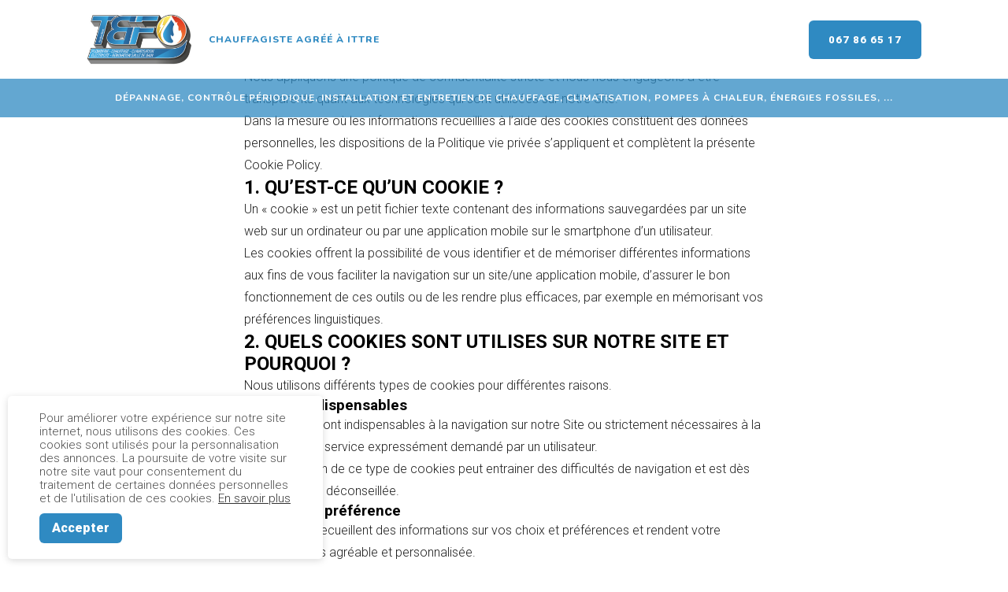

--- FILE ---
content_type: text/html; charset=UTF-8
request_url: https://www.tbf-chauffagiste.be/privacy-policy
body_size: 4920
content:
<html itemscope="" itemtype="http://schema.org/WebPage" lang="fr" dir="ltr">
<head>
	<meta charset="UTF-8"/>
	<meta http-equiv="X-UA-Compatible" content="IE=edge"/> 
	<meta name="viewport" content="width=device-width, initial-scale=1.0, maximum-scale=1.0, user-scalable=0" /> 
	<meta name="apple-mobile-web-app-capable" content="yes">
    <meta name="csrf-token" id="token" content="OVO9hdIZbULGY7qdds21julF5yTt0M7KAMIrFyLQ" />
    <meta name="base-url" id="base-url" content="https://www.tbf-chauffagiste.be"/>

    <title>
                        T.B.F Maintenance | Chauffage et Climatisation à Ittre, Nivelles, Uccle
            </title>

    <meta name="description" content="Chauffagiste expérimenté à Ittre pour l’installation, l'entretien, le  contrôle périodique et la maintenance  de  votre système  de  chauffage. Au gaz ou au mazout, les chaudières que nous installons et maintenons sont aux normes. Nous vous garantissons une pose impeccable et un  entretien  complet." />

    <meta name="keywords" content="installation chaudière, entretien chaudière, maintenance chauffage, contrôle périodique chauffage, installation chauffage, chauffagiste, installer climatisation, système de climatisation, ramonage de cheminée, tubage de cheminée, nettoyage cheminée" />

    <meta property="og:title" content="T.B.F Maintenance | Chauffage et Climatisation à Ittre, Nivelles, Uccle" />

    <meta property="og:site_name" content="T.B.F Maintenance" />

    <meta property="og:description" content="Chauffagiste expérimenté à Ittre pour l’installation, l&#039;entretien, le  contrôle périodique et la maintenance  de  votre système  de  chauffage. Au gaz ou au mazout, les chaudières que nous installons et maintenons sont aux normes. Nous vous garantissons une pose impeccable et un  entretien  complet." />

    <meta property="og:image" content="https://website-manager.ams3.digitaloceanspaces.com/25319/Capture-d%E2%80%99e%CC%81cran-2021-05-12-a%CC%80-09.40.02.png" />
<meta property="og:image:width" content=""/>
<meta property="og:image:height" content=""/>

            <link rel="icon" 
              type="image/png" 
              href="https://website-manager.ams3.digitaloceanspaces.com/105061/favicon.png">
    
            <link rel="preconnect" href="https://fonts.gstatic.com">
<link href="https://fonts.googleapis.com/css2?family=Nunito:wght@200;300;400;600;700;800&family=Roboto:wght@100;300;400;500;700;900&display=swap" rel="stylesheet">
<script src="https://kit.fontawesome.com/9d778b9adb.js" crossorigin="anonymous"></script>
<!-- Global site tag (gtag.js) - Google Ads: 855686520 -->
<script async src="https://www.googletagmanager.com/gtag/js?id=AW-855686520"></script>
<script>
  window.dataLayer = window.dataLayer || [];
  function gtag(){dataLayer.push(arguments);}
  gtag('js', new Date());

  gtag('config', 'AW-855686520');
</script>
<script>
  gtag('config', 'AW-855686520/p_UiCKOt0Y8DEPj6gpgD', {
    'phone_conversion_number': '0471 78 03 24'
  });
</script>
    
    

    	    <link rel="stylesheet" type="text/css" href="https://www.tbf-chauffagiste.be/css/app.css?id=8ed7f4247b17be0a3d28">
        <link rel="stylesheet" type="text/css" href="https://website-manager.ams3.digitaloceanspaces.com/uploads/css/530-5_sDJP9KsltHQ96jY70OsnqxvPedv53n2GWVYqZ9UHE2iA0Vcceb8eMoReJzMy.min.css">
    	
    

            
        <!-- Global Site Tag (gtag.js) - Google Analytics -->
        <script async src="https://www.googletagmanager.com/gtag/js?id=G-PVH67BFYEJ"></script>
        <script>
            window.dataLayer = window.dataLayer || [];
            function gtag(){dataLayer.push(arguments);}
            gtag('js', new Date());

            gtag('config', 'G-PVH67BFYEJ');
        </script>
    
</head>
<body id="app" class="blank-page ">
		
	<!-- Début header -->
<header class="normal">
  <div class="header__top">
    <div class="container l-flex l-flex-center">
      <div class="header__top__logo">
        <a href="/">
          <img src="https://website-manager.ams3.digitaloceanspaces.com/105062/avatar-one-page-250x150.png" alt="T.B.F Maintenance">
        </a>
      </div>
      <div class="header__top__baseline">
        <h1>Chauffagiste agréé à Ittre</h1>
      </div>
      <div class="header__top__phone">
        <a href="tel:067 86 65 17"><i class="fas fa-phone-alt"></i> 067 86 65 17</a>
      </div>
    </div>
  </div>
  <div class="header__sub">
    <h3>dépannage,  contrôle périodique, installation et entretien de chauffage, climatisation, pompes à chaleur, énergies fossiles, ...</h3>
  </div>
</header>
	
	<main >
		    <section class="page page--privacy-policy content">
        <div class="content">
            <div class="tiny-container">
                <p>La présente politique relative aux cookies (ci-après, la « Cookie Policy ») décrit les différents types de cookies que nous utilisons sur notre site www.tbf-chauffagiste.be (ci-après, le « Site ») et la manière dont vous pouvez paramétrer ces cookies.</p>
    <p>Nous appliquons une politique de confidentialité stricte et nous nous engageons à être transparents quant aux technologies qui sont utilisées sur notre Site. </p>
    <p>Dans la mesure où les informations recueillies à l’aide des cookies constituent des données personnelles, les dispositions de la Politique vie privée s’appliquent et complètent la présente Cookie Policy. </p>
    <h2>1. QU’EST-CE QU’UN COOKIE ?</h2>
    <p>Un « cookie » est un petit fichier texte contenant des informations sauvegardées par un site web sur un ordinateur ou par une application mobile sur le smartphone d’un utilisateur. </p>
    <p>Les cookies offrent la possibilité de vous identifier et de mémoriser différentes informations aux fins de vous faciliter la navigation sur un site/une application mobile, d’assurer le bon fonctionnement de ces outils ou de les rendre plus efficaces, par exemple en mémorisant vos préférences linguistiques. </p>
    <h2>2.	QUELS COOKIES SONT UTILISES SUR NOTRE SITE ET POURQUOI ?</h2>
    <p>Nous utilisons différents types de cookies pour différentes raisons.</p>
    <h3>Cookies indispensables</h3>
    <p>Ces cookies sont indispensables à la navigation sur notre Site ou strictement nécessaires à la fourniture d’un service expressément demandé par un utilisateur.</p>
    <p>La suppression de ce type de cookies peut entrainer des difficultés de navigation et est dès lors fortement déconseillée.</p>
    <h3>Cookies de préférence</h3>
    <p>Ces cookies recueillent des informations sur vos choix et préférences et rendent votre navigation plus agréable et personnalisée. </p>
    <p>Ces cookies permettent notamment de mémoriser la langue choisie lors de votre première visite de notre Site aux fins de le personnaliser en conséquence. </p>
    <h3>Cookies de statistiques</h3>
    <p>Ces cookies sont utilisés pour rassembler des informations sur l’utilisation que vous faites du Site afin d’améliorer le contenu de celui-ci, de le rendre plus adapté à vos besoins et d’augmenter sa facilité d’utilisation. </p>
    <p>Par exemple, ces cookies nous montrent les pages du Site les plus visitées ou aident à identifier les difficultés qui peuvent être rencontrées au cours de la navigation. </p>
    <h3>Cookies Tiers</h3>
    <p>Ces cookies permettent de partager le contenu du Site avec d’autres personnes via les réseaux sociaux. Certains boutons de partage sont intégrés via des applications tierces pouvant émettre ce type de cookies. C’est notamment le cas des boutons [ « Facebook », « Twitter », « Google + », LinkedIn et « Pinterest »].</p>
    <p>Les réseaux sociaux fournissant un tel bouton de partage sont susceptibles de vous identifier grâce à ce bouton, même si vous n’avez pas utilisé ce bouton lors de la consultation de notre Site. Nous vous invitons à consulter la politique vie privée de ces réseaux sociaux afin de prendre connaissance des finalités d’utilisation des informations recueillies grâce à ces boutons de partage en vous rendant sur leurs sites respectifs. </p>
    <p>Ces cookies sont utilisés à des fins de marketing notamment pour afficher de la publicité ciblée, réaliser des études de marché et évaluer l’efficacité d’une campagne publicitaire.</p>
    <p>Pour voir comment Google (Google Ads, Google Analytics...) utilise les cookies, rendez-vous sur la page suivante : <a href="https://policies.google.com/technologies/partner-sites?hl=fr">https://policies.google.com/technologies/partner-sites?hl=fr</a>. </p>
    <h2>3.	COMMENT PARAMETRER LES COOKIES ?</h2>
    <p>Vous pouvez facilement supprimer, désactiver ou accepter à tout moment les cookies de notre Site en configurant les paramètres de votre navigateur.</p>
    <p>Chaque navigateur (Internet Explorer, Safari, Firefox, Google Chrome etc.) à son propre mode de configuration de cookies. Pour connaître la procédure à suivre concernant votre navigateur rendez-vous sur le site :  http://www.allaboutcookies.org/fr/gerer-les-cookies/. </p>
    <p>Si vous souhaitez refuser ces cookies commerciaux (entre autre Google, Criteo ou Facebook), vous pouvez le faire à l'aide du site web ci-après : http://www.youronlinechoices.com. </p>
    <p>Si vous utilisez différents ordinateurs, smartphones et/ou tablettes n’oubliez pas de configurer chaque équipement de manière à ce que chacun d’eux corresponde à vos préférences en termes de cookies.</p>
    <h2>4.	NOTRE SITE FONCTIONNERA-T-IL TOUJOURS SANS COOKIES ? </h2>
    <p>Vous pourrez toujours consulter notre Site mais certaines interactions pourraient ne pas fonctionner normalement. </p>
    <h3>5.	 D’AUTRES QUESTIONS ?</h3>
    <p>Si vous avez d’autres questions, <a href='https://www.tbf-chauffagiste.be/contact'>contactez-nous</a></p>
            </div>
        </div>
    </section>
	</main>
	
	<footer class="l-padding-top-u-40 l-padding-top-md-80 l-padding-bottom-u-20 l-padding-bottom-u-40">
  <div class="container">
    <div class="l-row">
      <div class="l-col-u-12 l-col-sm-4 l-margin-bottom-u-50 l-margin-bottom-md-0">
      	<div class="l-primary-title">T.B.F Maintenance</div>
        <ul>
          <li><p>Rue Bruyère Jonas 8 <br> 1460 Ittre</p></li>
          <li><p><a href="mailto:info@tbf-chauffagiste.be">info@tbf-chauffagiste.be</a></p></li>
          <li><p></p></li>
          <li><p><a class="l-button l-button--secondary l-button--lg l-margin-top-u-15" href="tel:">067 86 65 17</a></p></li>
          <li><p><a class="l-button l-button--secondary l-button--lg l-margin-top-u-15" href="https://www.tbf-renovationinterieure.be/" target="_blank">Rénovation Intérieure</a></p></li>
        </ul>
      </div>
      <div class="l-col-u-12 l-col-sm-8">
        <div class="l-padding-bottom-u-30">
          <div class="l-primary-title">Présentation</div>
          <p>Situé  à Ittre,  T.B.F  Maintenance  est  le  <b>professionnel  de  la  chaleur</b>.  <b>Pompes à Chaleur</b>, <b>Chaudières</b>,… Nous prenons en charge <b>toutes les énergies fossiles</b>. Qualifiés  et  agréés,  nous  vous accompagnons dans vos travaux  de  chaudière et chauffage. <br>
Nous vous proposons nos services pour l’installation, la maintenance, l’entretien et le contrôle périodique de vos installations. Nous nous assurons toujours de la qualité de nos prestations et vous remettons un devis personnalisé en fonction de  vos  besoins  énergétiques.  Avec  comme  objectif  de  vous  satisfaire,  nous  sommes  à  votre  service dans toute la région d’Ittre pour vos systèmes de chauffage:  Nivelles,  Hal,  Enghien,  Waterloo,  etc. Nous respectons vos délais et votre budget, ainsi que toutes les normes en vigueur. Contactez-nous sans plus attendre!
</p>
        </div>
      </div>
      
    </div>
    <div class="footer__copyright l-margin-top-u-30 l-margin-top-md-70"><p>Site web pour les <a href="https://www.trustup.be/fr/entreprises/chauffagiste">chauffagistes</a> réalisé par TrustUp.pro</p></div>
  </div>
</footer>

            <div class="cookie-banner cookie-banner--white">
            <div class="container">
                <div class="cookie-banner__content">
                    <p>Pour améliorer votre expérience sur notre site internet, nous utilisons des cookies. Ces cookies sont utilisés pour la personnalisation des annonces. La poursuite de votre visite sur notre site vaut pour consentement du traitement de certaines données personnelles et de l&#039;utilisation de ces cookies. <a href="/privacy-policy"  target="_blank">En savoir plus</a></p>
                </div>
                <div class="cookie-banner__buttons">
                    <a href="/accept-cookies" class="pure-button pure-button-primary">Accepter</a>
                </div>
            </div>
        </div>
            <div class="modal">
        <div class="modal-inner">
            <a data-modal-close>x</a>
            <div class="modal-content"></div>
        </div>
    </div>
		<script type="text/javascript">
		var base_url = document.getElementById('base-url').value;
			</script>
	<script src="https://www.tbf-chauffagiste.be/js/manifest.js?id=7db827d654313dce4250"></script>
	<script src="https://www.tbf-chauffagiste.be/js/vendor.js?id=468d7563e9159fcae0ef"></script>
	<script src="https://www.tbf-chauffagiste.be/js/app.js?id=0cc0a4b6b88167dcd7a0"></script>
    <script src="https://website-manager.ams3.digitaloceanspaces.com/uploads/javascript/330-5_W8hIrjIjDYILLpnirZf32iZ87F0QuYz2kCQZwylOxQMD1eJvpnK0f4vYJb1O.min.js"></script>
	    	<script type="text/javascript">
    	    </script>
</body>
</html>

--- FILE ---
content_type: text/css
request_url: https://website-manager.ams3.digitaloceanspaces.com/uploads/css/530-5_sDJP9KsltHQ96jY70OsnqxvPedv53n2GWVYqZ9UHE2iA0Vcceb8eMoReJzMy.min.css
body_size: 56783
content:
*{margin:0;padding:0;-webkit-box-sizing:border-box;-moz-box-sizing:border-box;box-sizing:border-box;box-sizing:inherit;outline:none;-webkit-font-smoothing:antialiased;-moz-osx-font-smoothing:grayscale}body{font-family:'Roboto',sans-serif;font-weight:300;background:#fff;font-size:16px}html{box-sizing:border-box}*:before,*:after{box-sizing:inherit}img{max-width:100%}a{text-decoration:none}p{color:#777774}.container{margin:0 auto;width:calc(100% - 30px);max-width:1100px}.tiny-container{margin:0 auto;width:calc(100% - 30px);max-width:660px}.l-flex{display:flex}.l-flex-center{display:flex;align-items:center}.l-flex-bottom{display:flex;align-items:bottom}@media screen and (min-width:35.5em){.container{width:calc(100% - 40px)}.tiny-container{width:calc(100% - 40px)}}.svg-icon{fill:#26272b;stroke:#26272b;height:20px;width:20px;margin-bottom:-3px;stroke-width:4}.l-padding-u-0{padding:0}.l-padding-u-5{padding:5px}.l-padding-u-10{padding:10px}.l-padding-u-15{padding:15px}.l-padding-u-20{padding:20px}.l-padding-u-25{padding:25px}.l-padding-u-30{padding:30px}.l-padding-u-35{padding:35px}.l-padding-u-40{padding:40px}.l-padding-u-45{padding:45px}.l-padding-u-50{padding:50px}.l-padding-u-55{padding:55px}.l-padding-u-60{padding:60px}.l-padding-u-65{padding:65px}.l-padding-u-70{padding:70px}.l-padding-u-75{padding:75px}.l-padding-u-80{padding:80px}.l-padding-u-85{padding:85px}.l-padding-u-90{padding:90px}.l-padding-u-95{padding:95px}.l-padding-u-100{padding:100px}.l-padding-top-u-0{padding-top:0}.l-padding-top-u-5{padding-top:5px}.l-padding-top-u-10{padding-top:10px}.l-padding-top-u-15{padding-top:15px}.l-padding-top-u-20{padding-top:20px}.l-padding-top-u-25{padding-top:25px}.l-padding-top-u-30{padding-top:30px}.l-padding-top-u-35{padding-top:35px}.l-padding-top-u-40{padding-top:40px}.l-padding-top-u-45{padding-top:45px}.l-padding-top-u-50{padding-top:50px}.l-padding-top-u-55{padding-top:55px}.l-padding-top-u-60{padding-top:60px}.l-padding-top-u-65{padding-top:65px}.l-padding-top-u-70{padding-top:70px}.l-padding-top-u-75{padding-top:75px}.l-padding-top-u-80{padding-top:80px}.l-padding-top-u-85{padding-top:85px}.l-padding-top-u-90{padding-top:90px}.l-padding-top-u-95{padding-top:95px}.l-padding-top-u-100{padding-top:100px}.l-padding-right-u-0{padding-right:0}.l-padding-right-u-5{padding-right:5px}.l-padding-right-u-10{padding-right:10px}.l-padding-right-u-15{padding-right:15px}.l-padding-right-u-20{padding-right:20px}.l-padding-right-u-25{padding-right:25px}.l-padding-right-u-30{padding-right:30px}.l-padding-right-u-35{padding-right:35px}.l-padding-right-u-40{padding-right:40px}.l-padding-right-u-45{padding-right:45px}.l-padding-right-u-50{padding-right:50px}.l-padding-right-u-55{padding-right:55px}.l-padding-right-u-60{padding-right:60px}.l-padding-right-u-65{padding-right:65px}.l-padding-right-u-70{padding-right:70px}.l-padding-right-u-75{padding-right:75px}.l-padding-right-u-80{padding-right:80px}.l-padding-right-u-85{padding-right:85px}.l-padding-right-u-90{padding-right:90px}.l-padding-right-u-95{padding-right:95px}.l-padding-right-u-100{padding-right:100px}.l-padding-bottom-u-0{padding-bottom:0}.l-padding-bottom-u-5{padding-bottom:5px}.l-padding-bottom-u-10{padding-bottom:10px}.l-padding-bottom-u-15{padding-bottom:15px}.l-padding-bottom-u-20{padding-bottom:20px}.l-padding-bottom-u-25{padding-bottom:25px}.l-padding-bottom-u-30{padding-bottom:30px}.l-padding-bottom-u-35{padding-bottom:35px}.l-padding-bottom-u-40{padding-bottom:40px}.l-padding-bottom-u-45{padding-bottom:45px}.l-padding-bottom-u-50{padding-bottom:50px}.l-padding-bottom-u-55{padding-bottom:55px}.l-padding-bottom-u-60{padding-bottom:60px}.l-padding-bottom-u-65{padding-bottom:65px}.l-padding-bottom-u-70{padding-bottom:70px}.l-padding-bottom-u-75{padding-bottom:75px}.l-padding-bottom-u-80{padding-bottom:80px}.l-padding-bottom-u-85{padding-bottom:85px}.l-padding-bottom-u-90{padding-bottom:90px}.l-padding-bottom-u-95{padding-bottom:95px}.l-padding-bottom-u-100{padding-bottom:100px}.l-padding-left-u-0{padding-left:0}.l-padding-left-u-5{padding-left:5px}.l-padding-left-u-10{padding-left:10px}.l-padding-left-u-15{padding-left:15px}.l-padding-left-u-20{padding-left:20px}.l-padding-left-u-25{padding-left:25px}.l-padding-left-u-30{padding-left:30px}.l-padding-left-u-35{padding-left:35px}.l-padding-left-u-40{padding-left:40px}.l-padding-left-u-45{padding-left:45px}.l-padding-left-u-50{padding-left:50px}.l-padding-left-u-55{padding-left:55px}.l-padding-left-u-60{padding-left:60px}.l-padding-left-u-65{padding-left:65px}.l-padding-left-u-70{padding-left:70px}.l-padding-left-u-75{padding-left:75px}.l-padding-left-u-80{padding-left:80px}.l-padding-left-u-85{padding-left:85px}.l-padding-left-u-90{padding-left:90px}.l-padding-left-u-95{padding-left:95px}.l-padding-left-u-100{padding-left:100px}@media screen and (min-width:35.5em){.l-padding-sm-0{padding:0}.l-padding-sm-5{padding:5px}.l-padding-sm-10{padding:10px}.l-padding-sm-15{padding:15px}.l-padding-sm-20{padding:20px}.l-padding-sm-25{padding:25px}.l-padding-sm-30{padding:30px}.l-padding-sm-35{padding:35px}.l-padding-sm-40{padding:40px}.l-padding-sm-45{padding:45px}.l-padding-sm-50{padding:50px}.l-padding-sm-55{padding:55px}.l-padding-sm-60{padding:60px}.l-padding-sm-65{padding:65px}.l-padding-sm-70{padding:70px}.l-padding-sm-75{padding:75px}.l-padding-sm-80{padding:80px}.l-padding-sm-85{padding:85px}.l-padding-sm-90{padding:90px}.l-padding-sm-95{padding:95px}.l-padding-sm-100{padding:100px}.l-padding-top-sm-0{padding-top:0}.l-padding-top-sm-5{padding-top:5px}.l-padding-top-sm-10{padding-top:10px}.l-padding-top-sm-15{padding-top:15px}.l-padding-top-sm-20{padding-top:20px}.l-padding-top-sm-25{padding-top:25px}.l-padding-top-sm-30{padding-top:30px}.l-padding-top-sm-35{padding-top:35px}.l-padding-top-sm-40{padding-top:40px}.l-padding-top-sm-45{padding-top:45px}.l-padding-top-sm-50{padding-top:50px}.l-padding-top-sm-55{padding-top:55px}.l-padding-top-sm-60{padding-top:60px}.l-padding-top-sm-65{padding-top:65px}.l-padding-top-sm-70{padding-top:70px}.l-padding-top-sm-75{padding-top:75px}.l-padding-top-sm-80{padding-top:80px}.l-padding-top-sm-85{padding-top:85px}.l-padding-top-sm-90{padding-top:90px}.l-padding-top-sm-95{padding-top:95px}.l-padding-top-sm-100{padding-top:100px}.l-padding-right-sm-0{padding-right:0}.l-padding-right-sm-5{padding-right:5px}.l-padding-right-sm-10{padding-right:10px}.l-padding-right-sm-15{padding-right:15px}.l-padding-right-sm-20{padding-right:20px}.l-padding-right-sm-25{padding-right:25px}.l-padding-right-sm-30{padding-right:30px}.l-padding-right-sm-35{padding-right:35px}.l-padding-right-sm-40{padding-right:40px}.l-padding-right-sm-45{padding-right:45px}.l-padding-right-sm-50{padding-right:50px}.l-padding-right-sm-55{padding-right:55px}.l-padding-right-sm-60{padding-right:60px}.l-padding-right-sm-65{padding-right:65px}.l-padding-right-sm-70{padding-right:70px}.l-padding-right-sm-75{padding-right:75px}.l-padding-right-sm-80{padding-right:80px}.l-padding-right-sm-85{padding-right:85px}.l-padding-right-sm-90{padding-right:90px}.l-padding-right-sm-95{padding-right:95px}.l-padding-right-sm-100{padding-right:100px}.l-padding-bottom-sm-0{padding-bottom:0}.l-padding-bottom-sm-5{padding-bottom:5px}.l-padding-bottom-sm-10{padding-bottom:10px}.l-padding-bottom-sm-15{padding-bottom:15px}.l-padding-bottom-sm-20{padding-bottom:20px}.l-padding-bottom-sm-25{padding-bottom:25px}.l-padding-bottom-sm-30{padding-bottom:30px}.l-padding-bottom-sm-35{padding-bottom:35px}.l-padding-bottom-sm-40{padding-bottom:40px}.l-padding-bottom-sm-45{padding-bottom:45px}.l-padding-bottom-sm-50{padding-bottom:50px}.l-padding-bottom-sm-55{padding-bottom:55px}.l-padding-bottom-sm-60{padding-bottom:60px}.l-padding-bottom-sm-65{padding-bottom:65px}.l-padding-bottom-sm-70{padding-bottom:70px}.l-padding-bottom-sm-75{padding-bottom:75px}.l-padding-bottom-sm-80{padding-bottom:80px}.l-padding-bottom-sm-85{padding-bottom:85px}.l-padding-bottom-sm-90{padding-bottom:90px}.l-padding-bottom-sm-95{padding-bottom:95px}.l-padding-bottom-sm-100{padding-bottom:100px}.l-padding-left-sm-0{padding-left:0}.l-padding-left-sm-5{padding-left:5px}.l-padding-left-sm-10{padding-left:10px}.l-padding-left-sm-15{padding-left:15px}.l-padding-left-sm-20{padding-left:20px}.l-padding-left-sm-25{padding-left:25px}.l-padding-left-sm-30{padding-left:30px}.l-padding-left-sm-35{padding-left:35px}.l-padding-left-sm-40{padding-left:40px}.l-padding-left-sm-45{padding-left:45px}.l-padding-left-sm-50{padding-left:50px}.l-padding-left-sm-55{padding-left:55px}.l-padding-left-sm-60{padding-left:60px}.l-padding-left-sm-65{padding-left:65px}.l-padding-left-sm-70{padding-left:70px}.l-padding-left-sm-75{padding-left:75px}.l-padding-left-sm-80{padding-left:80px}.l-padding-left-sm-85{padding-left:85px}.l-padding-left-sm-90{padding-left:90px}.l-padding-left-sm-95{padding-left:95px}.l-padding-left-sm-100{padding-left:100px}}@media screen and (min-width:48em){.l-padding-md-0{padding:0}.l-padding-md-5{padding:5px}.l-padding-md-10{padding:10px}.l-padding-md-15{padding:15px}.l-padding-md-20{padding:20px}.l-padding-md-25{padding:25px}.l-padding-md-30{padding:30px}.l-padding-md-35{padding:35px}.l-padding-md-40{padding:40px}.l-padding-md-45{padding:45px}.l-padding-md-50{padding:50px}.l-padding-md-55{padding:55px}.l-padding-md-60{padding:60px}.l-padding-md-65{padding:65px}.l-padding-md-70{padding:70px}.l-padding-md-75{padding:75px}.l-padding-md-80{padding:80px}.l-padding-md-85{padding:85px}.l-padding-md-90{padding:90px}.l-padding-md-95{padding:95px}.l-padding-md-100{padding:100px}.l-padding-top-md-0{padding-top:0}.l-padding-top-md-5{padding-top:5px}.l-padding-top-md-10{padding-top:10px}.l-padding-top-md-15{padding-top:15px}.l-padding-top-md-20{padding-top:20px}.l-padding-top-md-25{padding-top:25px}.l-padding-top-md-30{padding-top:30px}.l-padding-top-md-35{padding-top:35px}.l-padding-top-md-40{padding-top:40px}.l-padding-top-md-45{padding-top:45px}.l-padding-top-md-50{padding-top:50px}.l-padding-top-md-55{padding-top:55px}.l-padding-top-md-60{padding-top:60px}.l-padding-top-md-65{padding-top:65px}.l-padding-top-md-70{padding-top:70px}.l-padding-top-md-75{padding-top:75px}.l-padding-top-md-80{padding-top:80px}.l-padding-top-md-85{padding-top:85px}.l-padding-top-md-90{padding-top:90px}.l-padding-top-md-95{padding-top:95px}.l-padding-top-md-100{padding-top:100px}.l-padding-right-md-0{padding-right:0}.l-padding-right-md-5{padding-right:5px}.l-padding-right-md-10{padding-right:10px}.l-padding-right-md-15{padding-right:15px}.l-padding-right-md-20{padding-right:20px}.l-padding-right-md-25{padding-right:25px}.l-padding-right-md-30{padding-right:30px}.l-padding-right-md-35{padding-right:35px}.l-padding-right-md-40{padding-right:40px}.l-padding-right-md-45{padding-right:45px}.l-padding-right-md-50{padding-right:50px}.l-padding-right-md-55{padding-right:55px}.l-padding-right-md-60{padding-right:60px}.l-padding-right-md-65{padding-right:65px}.l-padding-right-md-70{padding-right:70px}.l-padding-right-md-75{padding-right:75px}.l-padding-right-md-80{padding-right:80px}.l-padding-right-md-85{padding-right:85px}.l-padding-right-md-90{padding-right:90px}.l-padding-right-md-95{padding-right:95px}.l-padding-right-md-100{padding-right:100px}.l-padding-bottom-md-0{padding-bottom:0}.l-padding-bottom-md-5{padding-bottom:5px}.l-padding-bottom-md-10{padding-bottom:10px}.l-padding-bottom-md-15{padding-bottom:15px}.l-padding-bottom-md-20{padding-bottom:20px}.l-padding-bottom-md-25{padding-bottom:25px}.l-padding-bottom-md-30{padding-bottom:30px}.l-padding-bottom-md-35{padding-bottom:35px}.l-padding-bottom-md-40{padding-bottom:40px}.l-padding-bottom-md-45{padding-bottom:45px}.l-padding-bottom-md-50{padding-bottom:50px}.l-padding-bottom-md-55{padding-bottom:55px}.l-padding-bottom-md-60{padding-bottom:60px}.l-padding-bottom-md-65{padding-bottom:65px}.l-padding-bottom-md-70{padding-bottom:70px}.l-padding-bottom-md-75{padding-bottom:75px}.l-padding-bottom-md-80{padding-bottom:80px}.l-padding-bottom-md-85{padding-bottom:85px}.l-padding-bottom-md-90{padding-bottom:90px}.l-padding-bottom-md-95{padding-bottom:95px}.l-padding-bottom-md-100{padding-bottom:100px}.l-padding-left-md-0{padding-left:0}.l-padding-left-md-5{padding-left:5px}.l-padding-left-md-10{padding-left:10px}.l-padding-left-md-15{padding-left:15px}.l-padding-left-md-20{padding-left:20px}.l-padding-left-md-25{padding-left:25px}.l-padding-left-md-30{padding-left:30px}.l-padding-left-md-35{padding-left:35px}.l-padding-left-md-40{padding-left:40px}.l-padding-left-md-45{padding-left:45px}.l-padding-left-md-50{padding-left:50px}.l-padding-left-md-55{padding-left:55px}.l-padding-left-md-60{padding-left:60px}.l-padding-left-md-65{padding-left:65px}.l-padding-left-md-70{padding-left:70px}.l-padding-left-md-75{padding-left:75px}.l-padding-left-md-80{padding-left:80px}.l-padding-left-md-85{padding-left:85px}.l-padding-left-md-90{padding-left:90px}.l-padding-left-md-95{padding-left:95px}.l-padding-left-md-100{padding-left:100px}}@media screen and (min-width:64em){.l-padding-lg-0{padding:0}.l-padding-lg-5{padding:5px}.l-padding-lg-10{padding:10px}.l-padding-lg-15{padding:15px}.l-padding-lg-20{padding:20px}.l-padding-lg-25{padding:25px}.l-padding-lg-30{padding:30px}.l-padding-lg-35{padding:35px}.l-padding-lg-40{padding:40px}.l-padding-lg-45{padding:45px}.l-padding-lg-50{padding:50px}.l-padding-lg-55{padding:55px}.l-padding-lg-60{padding:60px}.l-padding-lg-65{padding:65px}.l-padding-lg-70{padding:70px}.l-padding-lg-75{padding:75px}.l-padding-lg-80{padding:80px}.l-padding-lg-85{padding:85px}.l-padding-lg-90{padding:90px}.l-padding-lg-95{padding:95px}.l-padding-lg-100{padding:100px}.l-padding-top-lg-0{padding-top:0}.l-padding-top-lg-5{padding-top:5px}.l-padding-top-lg-10{padding-top:10px}.l-padding-top-lg-15{padding-top:15px}.l-padding-top-lg-20{padding-top:20px}.l-padding-top-lg-25{padding-top:25px}.l-padding-top-lg-30{padding-top:30px}.l-padding-top-lg-35{padding-top:35px}.l-padding-top-lg-40{padding-top:40px}.l-padding-top-lg-45{padding-top:45px}.l-padding-top-lg-50{padding-top:50px}.l-padding-top-lg-55{padding-top:55px}.l-padding-top-lg-60{padding-top:60px}.l-padding-top-lg-65{padding-top:65px}.l-padding-top-lg-70{padding-top:70px}.l-padding-top-lg-75{padding-top:75px}.l-padding-top-lg-80{padding-top:80px}.l-padding-top-lg-85{padding-top:85px}.l-padding-top-lg-90{padding-top:90px}.l-padding-top-lg-95{padding-top:95px}.l-padding-top-lg-100{padding-top:100px}.l-padding-right-lg-0{padding-right:0}.l-padding-right-lg-5{padding-right:5px}.l-padding-right-lg-10{padding-right:10px}.l-padding-right-lg-15{padding-right:15px}.l-padding-right-lg-20{padding-right:20px}.l-padding-right-lg-25{padding-right:25px}.l-padding-right-lg-30{padding-right:30px}.l-padding-right-lg-35{padding-right:35px}.l-padding-right-lg-40{padding-right:40px}.l-padding-right-lg-45{padding-right:45px}.l-padding-right-lg-50{padding-right:50px}.l-padding-right-lg-55{padding-right:55px}.l-padding-right-lg-60{padding-right:60px}.l-padding-right-lg-65{padding-right:65px}.l-padding-right-lg-70{padding-right:70px}.l-padding-right-lg-75{padding-right:75px}.l-padding-right-lg-80{padding-right:80px}.l-padding-right-lg-85{padding-right:85px}.l-padding-right-lg-90{padding-right:90px}.l-padding-right-lg-95{padding-right:95px}.l-padding-right-lg-100{padding-right:100px}.l-padding-bottom-lg-0{padding-bottom:0}.l-padding-bottom-lg-5{padding-bottom:5px}.l-padding-bottom-lg-10{padding-bottom:10px}.l-padding-bottom-lg-15{padding-bottom:15px}.l-padding-bottom-lg-20{padding-bottom:20px}.l-padding-bottom-lg-25{padding-bottom:25px}.l-padding-bottom-lg-30{padding-bottom:30px}.l-padding-bottom-lg-35{padding-bottom:35px}.l-padding-bottom-lg-40{padding-bottom:40px}.l-padding-bottom-lg-45{padding-bottom:45px}.l-padding-bottom-lg-50{padding-bottom:50px}.l-padding-bottom-lg-55{padding-bottom:55px}.l-padding-bottom-lg-60{padding-bottom:60px}.l-padding-bottom-lg-65{padding-bottom:65px}.l-padding-bottom-lg-70{padding-bottom:70px}.l-padding-bottom-lg-75{padding-bottom:75px}.l-padding-bottom-lg-80{padding-bottom:80px}.l-padding-bottom-lg-85{padding-bottom:85px}.l-padding-bottom-lg-90{padding-bottom:90px}.l-padding-bottom-lg-95{padding-bottom:95px}.l-padding-bottom-lg-100{padding-bottom:100px}.l-padding-left-lg-0{padding-left:0}.l-padding-left-lg-5{padding-left:5px}.l-padding-left-lg-10{padding-left:10px}.l-padding-left-lg-15{padding-left:15px}.l-padding-left-lg-20{padding-left:20px}.l-padding-left-lg-25{padding-left:25px}.l-padding-left-lg-30{padding-left:30px}.l-padding-left-lg-35{padding-left:35px}.l-padding-left-lg-40{padding-left:40px}.l-padding-left-lg-45{padding-left:45px}.l-padding-left-lg-50{padding-left:50px}.l-padding-left-lg-55{padding-left:55px}.l-padding-left-lg-60{padding-left:60px}.l-padding-left-lg-65{padding-left:65px}.l-padding-left-lg-70{padding-left:70px}.l-padding-left-lg-75{padding-left:75px}.l-padding-left-lg-80{padding-left:80px}.l-padding-left-lg-85{padding-left:85px}.l-padding-left-lg-90{padding-left:90px}.l-padding-left-lg-95{padding-left:95px}.l-padding-left-lg-100{padding-left:100px}}@media screen and (min-width:80em){.l-padding-xl-0{padding:0}.l-padding-xl-5{padding:5px}.l-padding-xl-10{padding:10px}.l-padding-xl-15{padding:15px}.l-padding-xl-20{padding:20px}.l-padding-xl-25{padding:25px}.l-padding-xl-30{padding:30px}.l-padding-xl-35{padding:35px}.l-padding-xl-40{padding:40px}.l-padding-xl-45{padding:45px}.l-padding-xl-50{padding:50px}.l-padding-xl-55{padding:55px}.l-padding-xl-60{padding:60px}.l-padding-xl-65{padding:65px}.l-padding-xl-70{padding:70px}.l-padding-xl-75{padding:75px}.l-padding-xl-80{padding:80px}.l-padding-xl-85{padding:85px}.l-padding-xl-90{padding:90px}.l-padding-xl-95{padding:95px}.l-padding-xl-100{padding:100px}.l-padding-top-xl-0{padding-top:0}.l-padding-top-xl-5{padding-top:5px}.l-padding-top-xl-10{padding-top:10px}.l-padding-top-xl-15{padding-top:15px}.l-padding-top-xl-20{padding-top:20px}.l-padding-top-xl-25{padding-top:25px}.l-padding-top-xl-30{padding-top:30px}.l-padding-top-xl-35{padding-top:35px}.l-padding-top-xl-40{padding-top:40px}.l-padding-top-xl-45{padding-top:45px}.l-padding-top-xl-50{padding-top:50px}.l-padding-top-xl-55{padding-top:55px}.l-padding-top-xl-60{padding-top:60px}.l-padding-top-xl-65{padding-top:65px}.l-padding-top-xl-70{padding-top:70px}.l-padding-top-xl-75{padding-top:75px}.l-padding-top-xl-80{padding-top:80px}.l-padding-top-xl-85{padding-top:85px}.l-padding-top-xl-90{padding-top:90px}.l-padding-top-xl-95{padding-top:95px}.l-padding-top-xl-100{padding-top:100px}.l-padding-right-xl-0{padding-right:0}.l-padding-right-xl-5{padding-right:5px}.l-padding-right-xl-10{padding-right:10px}.l-padding-right-xl-15{padding-right:15px}.l-padding-right-xl-20{padding-right:20px}.l-padding-right-xl-25{padding-right:25px}.l-padding-right-xl-30{padding-right:30px}.l-padding-right-xl-35{padding-right:35px}.l-padding-right-xl-40{padding-right:40px}.l-padding-right-xl-45{padding-right:45px}.l-padding-right-xl-50{padding-right:50px}.l-padding-right-xl-55{padding-right:55px}.l-padding-right-xl-60{padding-right:60px}.l-padding-right-xl-65{padding-right:65px}.l-padding-right-xl-70{padding-right:70px}.l-padding-right-xl-75{padding-right:75px}.l-padding-right-xl-80{padding-right:80px}.l-padding-right-xl-85{padding-right:85px}.l-padding-right-xl-90{padding-right:90px}.l-padding-right-xl-95{padding-right:95px}.l-padding-right-xl-100{padding-right:100px}.l-padding-bottom-xl-5{padding-bottom:0}.l-padding-bottom-xl-5{padding-bottom:5px}.l-padding-bottom-xl-10{padding-bottom:10px}.l-padding-bottom-xl-15{padding-bottom:15px}.l-padding-bottom-xl-20{padding-bottom:20px}.l-padding-bottom-xl-25{padding-bottom:25px}.l-padding-bottom-xl-30{padding-bottom:30px}.l-padding-bottom-xl-35{padding-bottom:35px}.l-padding-bottom-xl-40{padding-bottom:40px}.l-padding-bottom-xl-45{padding-bottom:45px}.l-padding-bottom-xl-50{padding-bottom:50px}.l-padding-bottom-xl-55{padding-bottom:55px}.l-padding-bottom-xl-60{padding-bottom:60px}.l-padding-bottom-xl-65{padding-bottom:65px}.l-padding-bottom-xl-70{padding-bottom:70px}.l-padding-bottom-xl-75{padding-bottom:75px}.l-padding-bottom-xl-80{padding-bottom:80px}.l-padding-bottom-xl-85{padding-bottom:85px}.l-padding-bottom-xl-90{padding-bottom:90px}.l-padding-bottom-xl-95{padding-bottom:95px}.l-padding-bottom-xl-100{padding-bottom:100px}.l-padding-left-xl-5{padding-left:0}.l-padding-left-xl-5{padding-left:5px}.l-padding-left-xl-10{padding-left:10px}.l-padding-left-xl-15{padding-left:15px}.l-padding-left-xl-20{padding-left:20px}.l-padding-left-xl-25{padding-left:25px}.l-padding-left-xl-30{padding-left:30px}.l-padding-left-xl-35{padding-left:35px}.l-padding-left-xl-40{padding-left:40px}.l-padding-left-xl-45{padding-left:45px}.l-padding-left-xl-50{padding-left:50px}.l-padding-left-xl-55{padding-left:55px}.l-padding-left-xl-60{padding-left:60px}.l-padding-left-xl-65{padding-left:65px}.l-padding-left-xl-70{padding-left:70px}.l-padding-left-xl-75{padding-left:75px}.l-padding-left-xl-80{padding-left:80px}.l-padding-left-xl-85{padding-left:85px}.l-padding-left-xl-90{padding-left:90px}.l-padding-left-xl-95{padding-left:95px}.l-padding-left-xl-100{padding-left:100px}}.l-margin-u-0{margin:0}.l-margin-u-5{margin:5px}.l-margin-u-10{margin:10px}.l-margin-u-15{margin:15px}.l-margin-u-20{margin:20px}.l-margin-u-25{margin:25px}.l-margin-u-30{margin:30px}.l-margin-u-35{margin:35px}.l-margin-u-40{margin:40px}.l-margin-u-45{margin:45px}.l-margin-u-50{margin:50px}.l-margin-u-55{margin:55px}.l-margin-u-60{margin:60px}.l-margin-u-65{margin:65px}.l-margin-u-70{margin:70px}.l-margin-u-75{margin:75px}.l-margin-u-80{margin:80px}.l-margin-u-85{margin:85px}.l-margin-u-90{margin:90px}.l-margin-u-95{margin:95px}.l-margin-u-100{margin:100px}.l-margin-top-u-0{margin-top:0}.l-margin-top-u-5{margin-top:5px}.l-margin-top-u-10{margin-top:10px}.l-margin-top-u-15{margin-top:15px}.l-margin-top-u-20{margin-top:20px}.l-margin-top-u-25{margin-top:25px}.l-margin-top-u-30{margin-top:30px}.l-margin-top-u-35{margin-top:35px}.l-margin-top-u-40{margin-top:40px}.l-margin-top-u-45{margin-top:45px}.l-margin-top-u-50{margin-top:50px}.l-margin-top-u-55{margin-top:55px}.l-margin-top-u-60{margin-top:60px}.l-margin-top-u-65{margin-top:65px}.l-margin-top-u-70{margin-top:70px}.l-margin-top-u-75{margin-top:75px}.l-margin-top-u-80{margin-top:80px}.l-margin-top-u-85{margin-top:85px}.l-margin-top-u-90{margin-top:90px}.l-margin-top-u-95{margin-top:95px}.l-margin-top-u-100{margin-top:100px}.l-margin-right-u-0{margin-right:0}.l-margin-right-u-5{margin-right:5px}.l-margin-right-u-10{margin-right:10px}.l-margin-right-u-15{margin-right:15px}.l-margin-right-u-20{margin-right:20px}.l-margin-right-u-25{margin-right:25px}.l-margin-right-u-30{margin-right:30px}.l-margin-right-u-35{margin-right:35px}.l-margin-right-u-40{margin-right:40px}.l-margin-right-u-45{margin-right:45px}.l-margin-right-u-50{margin-right:50px}.l-margin-right-u-55{margin-right:55px}.l-margin-right-u-60{margin-right:60px}.l-margin-right-u-65{margin-right:65px}.l-margin-right-u-70{margin-right:70px}.l-margin-right-u-75{margin-right:75px}.l-margin-right-u-80{margin-right:80px}.l-margin-right-u-85{margin-right:85px}.l-margin-right-u-90{margin-right:90px}.l-margin-right-u-95{margin-right:95px}.l-margin-right-u-100{margin-right:100px}.l-margin-bottom-u-0{margin-bottom:0}.l-margin-bottom-u-5{margin-bottom:5px}.l-margin-bottom-u-10{margin-bottom:10px}.l-margin-bottom-u-15{margin-bottom:15px}.l-margin-bottom-u-20{margin-bottom:20px}.l-margin-bottom-u-25{margin-bottom:25px}.l-margin-bottom-u-30{margin-bottom:30px}.l-margin-bottom-u-35{margin-bottom:35px}.l-margin-bottom-u-40{margin-bottom:40px}.l-margin-bottom-u-45{margin-bottom:45px}.l-margin-bottom-u-50{margin-bottom:50px}.l-margin-bottom-u-55{margin-bottom:55px}.l-margin-bottom-u-60{margin-bottom:60px}.l-margin-bottom-u-65{margin-bottom:65px}.l-margin-bottom-u-70{margin-bottom:70px}.l-margin-bottom-u-75{margin-bottom:75px}.l-margin-bottom-u-80{margin-bottom:80px}.l-margin-bottom-u-85{margin-bottom:85px}.l-margin-bottom-u-90{margin-bottom:90px}.l-margin-bottom-u-95{margin-bottom:95px}.l-margin-bottom-u-100{margin-bottom:100px}.l-margin-left-u-0{margin-left:0}.l-margin-left-u-5{margin-left:5px}.l-margin-left-u-10{margin-left:10px}.l-margin-left-u-15{margin-left:15px}.l-margin-left-u-20{margin-left:20px}.l-margin-left-u-25{margin-left:25px}.l-margin-left-u-30{margin-left:30px}.l-margin-left-u-35{margin-left:35px}.l-margin-left-u-40{margin-left:40px}.l-margin-left-u-45{margin-left:45px}.l-margin-left-u-50{margin-left:50px}.l-margin-left-u-55{margin-left:55px}.l-margin-left-u-60{margin-left:60px}.l-margin-left-u-65{margin-left:65px}.l-margin-left-u-70{margin-left:70px}.l-margin-left-u-75{margin-left:75px}.l-margin-left-u-80{margin-left:80px}.l-margin-left-u-85{margin-left:85px}.l-margin-left-u-90{margin-left:90px}.l-margin-left-u-95{margin-left:95px}.l-margin-left-u-100{margin-left:100px}@media screen and (min-width:35.5em){.l-margin-sm-0{margin:0}.l-margin-sm-5{margin:5px}.l-margin-sm-10{margin:10px}.l-margin-sm-15{margin:15px}.l-margin-sm-20{margin:20px}.l-margin-sm-25{margin:25px}.l-margin-sm-30{margin:30px}.l-margin-sm-35{margin:35px}.l-margin-sm-40{margin:40px}.l-margin-sm-45{margin:45px}.l-margin-sm-50{margin:50px}.l-margin-sm-55{margin:55px}.l-margin-sm-60{margin:60px}.l-margin-sm-65{margin:65px}.l-margin-sm-70{margin:70px}.l-margin-sm-75{margin:75px}.l-margin-sm-80{margin:80px}.l-margin-sm-85{margin:85px}.l-margin-sm-90{margin:90px}.l-margin-sm-95{margin:95px}.l-margin-sm-100{margin:100px}.l-margin-top-sm-0{margin-top:0}.l-margin-top-sm-5{margin-top:5px}.l-margin-top-sm-10{margin-top:10px}.l-margin-top-sm-15{margin-top:15px}.l-margin-top-sm-20{margin-top:20px}.l-margin-top-sm-25{margin-top:25px}.l-margin-top-sm-30{margin-top:30px}.l-margin-top-sm-35{margin-top:35px}.l-margin-top-sm-40{margin-top:40px}.l-margin-top-sm-45{margin-top:45px}.l-margin-top-sm-50{margin-top:50px}.l-margin-top-sm-55{margin-top:55px}.l-margin-top-sm-60{margin-top:60px}.l-margin-top-sm-65{margin-top:65px}.l-margin-top-sm-70{margin-top:70px}.l-margin-top-sm-75{margin-top:75px}.l-margin-top-sm-80{margin-top:80px}.l-margin-top-sm-85{margin-top:85px}.l-margin-top-sm-90{margin-top:90px}.l-margin-top-sm-95{margin-top:95px}.l-margin-top-sm-100{margin-top:100px}.l-margin-right-sm-0{margin-right:0}.l-margin-right-sm-5{margin-right:5px}.l-margin-right-sm-10{margin-right:10px}.l-margin-right-sm-15{margin-right:15px}.l-margin-right-sm-20{margin-right:20px}.l-margin-right-sm-25{margin-right:25px}.l-margin-right-sm-30{margin-right:30px}.l-margin-right-sm-35{margin-right:35px}.l-margin-right-sm-40{margin-right:40px}.l-margin-right-sm-45{margin-right:45px}.l-margin-right-sm-50{margin-right:50px}.l-margin-right-sm-55{margin-right:55px}.l-margin-right-sm-60{margin-right:60px}.l-margin-right-sm-65{margin-right:65px}.l-margin-right-sm-70{margin-right:70px}.l-margin-right-sm-75{margin-right:75px}.l-margin-right-sm-80{margin-right:80px}.l-margin-right-sm-85{margin-right:85px}.l-margin-right-sm-90{margin-right:90px}.l-margin-right-sm-95{margin-right:95px}.l-margin-right-sm-100{margin-right:100px}.l-margin-bottom-sm-0{margin-bottom:0}.l-margin-bottom-sm-5{margin-bottom:5px}.l-margin-bottom-sm-10{margin-bottom:10px}.l-margin-bottom-sm-15{margin-bottom:15px}.l-margin-bottom-sm-20{margin-bottom:20px}.l-margin-bottom-sm-25{margin-bottom:25px}.l-margin-bottom-sm-30{margin-bottom:30px}.l-margin-bottom-sm-35{margin-bottom:35px}.l-margin-bottom-sm-40{margin-bottom:40px}.l-margin-bottom-sm-45{margin-bottom:45px}.l-margin-bottom-sm-50{margin-bottom:50px}.l-margin-bottom-sm-55{margin-bottom:55px}.l-margin-bottom-sm-60{margin-bottom:60px}.l-margin-bottom-sm-65{margin-bottom:65px}.l-margin-bottom-sm-70{margin-bottom:70px}.l-margin-bottom-sm-75{margin-bottom:75px}.l-margin-bottom-sm-80{margin-bottom:80px}.l-margin-bottom-sm-85{margin-bottom:85px}.l-margin-bottom-sm-90{margin-bottom:90px}.l-margin-bottom-sm-95{margin-bottom:95px}.l-margin-bottom-sm-100{margin-bottom:100px}.l-margin-left-sm-0{margin-left:0}.l-margin-left-sm-5{margin-left:5px}.l-margin-left-sm-10{margin-left:10px}.l-margin-left-sm-15{margin-left:15px}.l-margin-left-sm-20{margin-left:20px}.l-margin-left-sm-25{margin-left:25px}.l-margin-left-sm-30{margin-left:30px}.l-margin-left-sm-35{margin-left:35px}.l-margin-left-sm-40{margin-left:40px}.l-margin-left-sm-45{margin-left:45px}.l-margin-left-sm-50{margin-left:50px}.l-margin-left-sm-55{margin-left:55px}.l-margin-left-sm-60{margin-left:60px}.l-margin-left-sm-65{margin-left:65px}.l-margin-left-sm-70{margin-left:70px}.l-margin-left-sm-75{margin-left:75px}.l-margin-left-sm-80{margin-left:80px}.l-margin-left-sm-85{margin-left:85px}.l-margin-left-sm-90{margin-left:90px}.l-margin-left-sm-95{margin-left:95px}.l-margin-left-sm-100{margin-left:100px}}@media screen and (min-width:48em){.l-margin-md-0{margin:0}.l-margin-md-5{margin:5px}.l-margin-md-10{margin:10px}.l-margin-md-15{margin:15px}.l-margin-md-20{margin:20px}.l-margin-md-25{margin:25px}.l-margin-md-30{margin:30px}.l-margin-md-35{margin:35px}.l-margin-md-40{margin:40px}.l-margin-md-45{margin:45px}.l-margin-md-50{margin:50px}.l-margin-md-55{margin:55px}.l-margin-md-60{margin:60px}.l-margin-md-65{margin:65px}.l-margin-md-70{margin:70px}.l-margin-md-75{margin:75px}.l-margin-md-80{margin:80px}.l-margin-md-85{margin:85px}.l-margin-md-90{margin:90px}.l-margin-md-95{margin:95px}.l-margin-md-100{margin:100px}.l-margin-top-md-0{margin-top:0}.l-margin-top-md-5{margin-top:5px}.l-margin-top-md-10{margin-top:10px}.l-margin-top-md-15{margin-top:15px}.l-margin-top-md-20{margin-top:20px}.l-margin-top-md-25{margin-top:25px}.l-margin-top-md-30{margin-top:30px}.l-margin-top-md-35{margin-top:35px}.l-margin-top-md-40{margin-top:40px}.l-margin-top-md-45{margin-top:45px}.l-margin-top-md-50{margin-top:50px}.l-margin-top-md-55{margin-top:55px}.l-margin-top-md-60{margin-top:60px}.l-margin-top-md-65{margin-top:65px}.l-margin-top-md-70{margin-top:70px}.l-margin-top-md-75{margin-top:75px}.l-margin-top-md-80{margin-top:80px}.l-margin-top-md-85{margin-top:85px}.l-margin-top-md-90{margin-top:90px}.l-margin-top-md-95{margin-top:95px}.l-margin-top-md-100{margin-top:100px}.l-margin-right-md-0{margin-right:0}.l-margin-right-md-5{margin-right:5px}.l-margin-right-md-10{margin-right:10px}.l-margin-right-md-15{margin-right:15px}.l-margin-right-md-20{margin-right:20px}.l-margin-right-md-25{margin-right:25px}.l-margin-right-md-30{margin-right:30px}.l-margin-right-md-35{margin-right:35px}.l-margin-right-md-40{margin-right:40px}.l-margin-right-md-45{margin-right:45px}.l-margin-right-md-50{margin-right:50px}.l-margin-right-md-55{margin-right:55px}.l-margin-right-md-60{margin-right:60px}.l-margin-right-md-65{margin-right:65px}.l-margin-right-md-70{margin-right:70px}.l-margin-right-md-75{margin-right:75px}.l-margin-right-md-80{margin-right:80px}.l-margin-right-md-85{margin-right:85px}.l-margin-right-md-90{margin-right:90px}.l-margin-right-md-95{margin-right:95px}.l-margin-right-md-100{margin-right:100px}.l-margin-bottom-md-0{margin-bottom:0}.l-margin-bottom-md-5{margin-bottom:5px}.l-margin-bottom-md-10{margin-bottom:10px}.l-margin-bottom-md-15{margin-bottom:15px}.l-margin-bottom-md-20{margin-bottom:20px}.l-margin-bottom-md-25{margin-bottom:25px}.l-margin-bottom-md-30{margin-bottom:30px}.l-margin-bottom-md-35{margin-bottom:35px}.l-margin-bottom-md-40{margin-bottom:40px}.l-margin-bottom-md-45{margin-bottom:45px}.l-margin-bottom-md-50{margin-bottom:50px}.l-margin-bottom-md-55{margin-bottom:55px}.l-margin-bottom-md-60{margin-bottom:60px}.l-margin-bottom-md-65{margin-bottom:65px}.l-margin-bottom-md-70{margin-bottom:70px}.l-margin-bottom-md-75{margin-bottom:75px}.l-margin-bottom-md-80{margin-bottom:80px}.l-margin-bottom-md-85{margin-bottom:85px}.l-margin-bottom-md-90{margin-bottom:90px}.l-margin-bottom-md-95{margin-bottom:95px}.l-margin-bottom-md-100{margin-bottom:100px}.l-margin-left-md-0{margin-left:0}.l-margin-left-md-5{margin-left:5px}.l-margin-left-md-10{margin-left:10px}.l-margin-left-md-15{margin-left:15px}.l-margin-left-md-20{margin-left:20px}.l-margin-left-md-25{margin-left:25px}.l-margin-left-md-30{margin-left:30px}.l-margin-left-md-35{margin-left:35px}.l-margin-left-md-40{margin-left:40px}.l-margin-left-md-45{margin-left:45px}.l-margin-left-md-50{margin-left:50px}.l-margin-left-md-55{margin-left:55px}.l-margin-left-md-60{margin-left:60px}.l-margin-left-md-65{margin-left:65px}.l-margin-left-md-70{margin-left:70px}.l-margin-left-md-75{margin-left:75px}.l-margin-left-md-80{margin-left:80px}.l-margin-left-md-85{margin-left:85px}.l-margin-left-md-90{margin-left:90px}.l-margin-left-md-95{margin-left:95px}.l-margin-left-md-100{margin-left:100px}}@media screen and (min-width:64em){.l-margin-lg-0{margin:0}.l-margin-lg-5{margin:5px}.l-margin-lg-10{margin:10px}.l-margin-lg-15{margin:15px}.l-margin-lg-20{margin:20px}.l-margin-lg-25{margin:25px}.l-margin-lg-30{margin:30px}.l-margin-lg-35{margin:35px}.l-margin-lg-40{margin:40px}.l-margin-lg-45{margin:45px}.l-margin-lg-50{margin:50px}.l-margin-lg-55{margin:55px}.l-margin-lg-60{margin:60px}.l-margin-lg-65{margin:65px}.l-margin-lg-70{margin:70px}.l-margin-lg-75{margin:75px}.l-margin-lg-80{margin:80px}.l-margin-lg-85{margin:85px}.l-margin-lg-90{margin:90px}.l-margin-lg-95{margin:95px}.l-margin-lg-100{margin:100px}.l-margin-top-lg-0{margin-top:0}.l-margin-top-lg-5{margin-top:5px}.l-margin-top-lg-10{margin-top:10px}.l-margin-top-lg-15{margin-top:15px}.l-margin-top-lg-20{margin-top:20px}.l-margin-top-lg-25{margin-top:25px}.l-margin-top-lg-30{margin-top:30px}.l-margin-top-lg-35{margin-top:35px}.l-margin-top-lg-40{margin-top:40px}.l-margin-top-lg-45{margin-top:45px}.l-margin-top-lg-50{margin-top:50px}.l-margin-top-lg-55{margin-top:55px}.l-margin-top-lg-60{margin-top:60px}.l-margin-top-lg-65{margin-top:65px}.l-margin-top-lg-70{margin-top:70px}.l-margin-top-lg-75{margin-top:75px}.l-margin-top-lg-80{margin-top:80px}.l-margin-top-lg-85{margin-top:85px}.l-margin-top-lg-90{margin-top:90px}.l-margin-top-lg-95{margin-top:95px}.l-margin-top-lg-100{margin-top:100px}.l-margin-right-lg-0{margin-right:0}.l-margin-right-lg-5{margin-right:5px}.l-margin-right-lg-10{margin-right:10px}.l-margin-right-lg-15{margin-right:15px}.l-margin-right-lg-20{margin-right:20px}.l-margin-right-lg-25{margin-right:25px}.l-margin-right-lg-30{margin-right:30px}.l-margin-right-lg-35{margin-right:35px}.l-margin-right-lg-40{margin-right:40px}.l-margin-right-lg-45{margin-right:45px}.l-margin-right-lg-50{margin-right:50px}.l-margin-right-lg-55{margin-right:55px}.l-margin-right-lg-60{margin-right:60px}.l-margin-right-lg-65{margin-right:65px}.l-margin-right-lg-70{margin-right:70px}.l-margin-right-lg-75{margin-right:75px}.l-margin-right-lg-80{margin-right:80px}.l-margin-right-lg-85{margin-right:85px}.l-margin-right-lg-90{margin-right:90px}.l-margin-right-lg-95{margin-right:95px}.l-margin-right-lg-100{margin-right:100px}.l-margin-bottom-lg-0{margin-bottom:0}.l-margin-bottom-lg-5{margin-bottom:5px}.l-margin-bottom-lg-10{margin-bottom:10px}.l-margin-bottom-lg-15{margin-bottom:15px}.l-margin-bottom-lg-20{margin-bottom:20px}.l-margin-bottom-lg-25{margin-bottom:25px}.l-margin-bottom-lg-30{margin-bottom:30px}.l-margin-bottom-lg-35{margin-bottom:35px}.l-margin-bottom-lg-40{margin-bottom:40px}.l-margin-bottom-lg-45{margin-bottom:45px}.l-margin-bottom-lg-50{margin-bottom:50px}.l-margin-bottom-lg-55{margin-bottom:55px}.l-margin-bottom-lg-60{margin-bottom:60px}.l-margin-bottom-lg-65{margin-bottom:65px}.l-margin-bottom-lg-70{margin-bottom:70px}.l-margin-bottom-lg-75{margin-bottom:75px}.l-margin-bottom-lg-80{margin-bottom:80px}.l-margin-bottom-lg-85{margin-bottom:85px}.l-margin-bottom-lg-90{margin-bottom:90px}.l-margin-bottom-lg-95{margin-bottom:95px}.l-margin-bottom-lg-100{margin-bottom:100px}.l-margin-left-lg-0{margin-left:0}.l-margin-left-lg-5{margin-left:5px}.l-margin-left-lg-10{margin-left:10px}.l-margin-left-lg-15{margin-left:15px}.l-margin-left-lg-20{margin-left:20px}.l-margin-left-lg-25{margin-left:25px}.l-margin-left-lg-30{margin-left:30px}.l-margin-left-lg-35{margin-left:35px}.l-margin-left-lg-40{margin-left:40px}.l-margin-left-lg-45{margin-left:45px}.l-margin-left-lg-50{margin-left:50px}.l-margin-left-lg-55{margin-left:55px}.l-margin-left-lg-60{margin-left:60px}.l-margin-left-lg-65{margin-left:65px}.l-margin-left-lg-70{margin-left:70px}.l-margin-left-lg-75{margin-left:75px}.l-margin-left-lg-80{margin-left:80px}.l-margin-left-lg-85{margin-left:85px}.l-margin-left-lg-90{margin-left:90px}.l-margin-left-lg-95{margin-left:95px}.l-margin-left-lg-100{margin-left:100px}}@media screen and (min-width:80em){.l-margin-xl-0{margin:0}.l-margin-xl-5{margin:5px}.l-margin-xl-10{margin:10px}.l-margin-xl-15{margin:15px}.l-margin-xl-20{margin:20px}.l-margin-xl-25{margin:25px}.l-margin-xl-30{margin:30px}.l-margin-xl-35{margin:35px}.l-margin-xl-40{margin:40px}.l-margin-xl-45{margin:45px}.l-margin-xl-50{margin:50px}.l-margin-xl-55{margin:55px}.l-margin-xl-60{margin:60px}.l-margin-xl-65{margin:65px}.l-margin-xl-70{margin:70px}.l-margin-xl-75{margin:75px}.l-margin-xl-80{margin:80px}.l-margin-xl-85{margin:85px}.l-margin-xl-90{margin:90px}.l-margin-xl-95{margin:95px}.l-margin-xl-100{margin:100px}.l-margin-top-xl-0{margin-top:0}.l-margin-top-xl-5{margin-top:5px}.l-margin-top-xl-10{margin-top:10px}.l-margin-top-xl-15{margin-top:15px}.l-margin-top-xl-20{margin-top:20px}.l-margin-top-xl-25{margin-top:25px}.l-margin-top-xl-30{margin-top:30px}.l-margin-top-xl-35{margin-top:35px}.l-margin-top-xl-40{margin-top:40px}.l-margin-top-xl-45{margin-top:45px}.l-margin-top-xl-50{margin-top:50px}.l-margin-top-xl-55{margin-top:55px}.l-margin-top-xl-60{margin-top:60px}.l-margin-top-xl-65{margin-top:65px}.l-margin-top-xl-70{margin-top:70px}.l-margin-top-xl-75{margin-top:75px}.l-margin-top-xl-80{margin-top:80px}.l-margin-top-xl-85{margin-top:85px}.l-margin-top-xl-90{margin-top:90px}.l-margin-top-xl-95{margin-top:95px}.l-margin-top-xl-100{margin-top:100px}.l-margin-right-xl-0{margin-right:0}.l-margin-right-xl-5{margin-right:5px}.l-margin-right-xl-10{margin-right:10px}.l-margin-right-xl-15{margin-right:15px}.l-margin-right-xl-20{margin-right:20px}.l-margin-right-xl-25{margin-right:25px}.l-margin-right-xl-30{margin-right:30px}.l-margin-right-xl-35{margin-right:35px}.l-margin-right-xl-40{margin-right:40px}.l-margin-right-xl-45{margin-right:45px}.l-margin-right-xl-50{margin-right:50px}.l-margin-right-xl-55{margin-right:55px}.l-margin-right-xl-60{margin-right:60px}.l-margin-right-xl-65{margin-right:65px}.l-margin-right-xl-70{margin-right:70px}.l-margin-right-xl-75{margin-right:75px}.l-margin-right-xl-80{margin-right:80px}.l-margin-right-xl-85{margin-right:85px}.l-margin-right-xl-90{margin-right:90px}.l-margin-right-xl-95{margin-right:95px}.l-margin-right-xl-100{margin-right:100px}.l-margin-bottom-xl-0{margin-bottom:0}.l-margin-bottom-xl-5{margin-bottom:5px}.l-margin-bottom-xl-10{margin-bottom:10px}.l-margin-bottom-xl-15{margin-bottom:15px}.l-margin-bottom-xl-20{margin-bottom:20px}.l-margin-bottom-xl-25{margin-bottom:25px}.l-margin-bottom-xl-30{margin-bottom:30px}.l-margin-bottom-xl-35{margin-bottom:35px}.l-margin-bottom-xl-40{margin-bottom:40px}.l-margin-bottom-xl-45{margin-bottom:45px}.l-margin-bottom-xl-50{margin-bottom:50px}.l-margin-bottom-xl-55{margin-bottom:55px}.l-margin-bottom-xl-60{margin-bottom:60px}.l-margin-bottom-xl-65{margin-bottom:65px}.l-margin-bottom-xl-70{margin-bottom:70px}.l-margin-bottom-xl-75{margin-bottom:75px}.l-margin-bottom-xl-80{margin-bottom:80px}.l-margin-bottom-xl-85{margin-bottom:85px}.l-margin-bottom-xl-90{margin-bottom:90px}.l-margin-bottom-xl-95{margin-bottom:95px}.l-margin-bottom-xl-100{margin-bottom:100px}.l-margin-left-xl-0{margin-left:0}.l-margin-left-xl-5{margin-left:5px}.l-margin-left-xl-10{margin-left:10px}.l-margin-left-xl-15{margin-left:15px}.l-margin-left-xl-20{margin-left:20px}.l-margin-left-xl-25{margin-left:25px}.l-margin-left-xl-30{margin-left:30px}.l-margin-left-xl-35{margin-left:35px}.l-margin-left-xl-40{margin-left:40px}.l-margin-left-xl-45{margin-left:45px}.l-margin-left-xl-50{margin-left:50px}.l-margin-left-xl-55{margin-left:55px}.l-margin-left-xl-60{margin-left:60px}.l-margin-left-xl-65{margin-left:65px}.l-margin-left-xl-70{margin-left:70px}.l-margin-left-xl-75{margin-left:75px}.l-margin-left-xl-80{margin-left:80px}.l-margin-left-xl-85{margin-left:85px}.l-margin-left-xl-90{margin-left:90px}.l-margin-left-xl-95{margin-left:95px}.l-margin-left-xl-100{margin-left:100px}}.l-row{margin-left:-10px;margin-right:-10px;letter-spacing:-.31em;*letter-spacing:normal;*word-spacing:-.43em;text-rendering:optimizespeed;display:-webkit-box;display:-webkit-flex;display:-ms-flexbox;display:flex;-webkit-flex-flow:row wrap;-ms-flex-flow:row wrap;flex-flow:row wrap;-webkit-align-content:flex-start;-ms-flex-line-pack:start;align-content:flex-start}.l-col-u-12,.l-col-u-11,.l-col-u-10,.l-col-u-9,.l-col-u-8,.l-col-u-7,.l-col-u-6,.l-col-u-5,.l-col-u-4,.l-col-u-3,.l-col-u-2,.l-col-u-1{padding:0 10px;letter-spacing:normal;word-spacing:normal;vertical-align:top;text-rendering:auto;display:inline-block;*display:inline;zoom:1}.l-col-u-12{width:100%}.l-col-u-11{width:91.66%}.l-col-u-10{width:83.33%}.l-col-u-9{width:75%}.l-col-u-8{width:66.66%}.l-col-u-7{width:58.33%}.l-col-u-6{width:50%}.l-col-u-5{width:41.66%}.l-col-u-4{width:33.33%}.l-col-u-3{width:25%}.l-col-u-2{width:16.66%}.l-col-u-1{width:8.33%}@media screen and (min-width:35.5em){.l-col-sm-12,.l-col-sm-11,.l-col-sm-10,.l-col-sm-9,.l-col-sm-8,.l-col-sm-7,.l-col-sm-6,.l-col-sm-5,.l-col-sm-4,.l-col-sm-3,.l-col-sm-2,.l-col-sm-1{padding:0 10px;letter-spacing:normal;word-spacing:normal;vertical-align:top;text-rendering:auto;display:inline-block;*display:inline;zoom:1}.l-col-sm-12{width:100%}.l-col-sm-11{width:91.66%}.l-col-sm-10{width:83.33%}.l-col-sm-9{width:75%}.l-col-sm-8{width:66.66%}.l-col-sm-7{width:58.33%}.l-col-sm-6{width:50%}.l-col-sm-5{width:41.66%}.l-col-sm-4{width:33.33%}.l-col-sm-3{width:25%}.l-col-sm-2{width:16.66%}.l-col-sm-1{width:8.33%}}@media screen and (min-width:48em){.l-col-md-12,.l-col-md-11,.l-col-md-10,.l-col-md-9,.l-col-md-8,.l-col-md-7,.l-col-md-6,.l-col-md-5,.l-col-md-4,.l-col-md-3,.l-col-md-2,.l-col-md-1{padding:0 10px;letter-spacing:normal;word-spacing:normal;vertical-align:top;text-rendering:auto;display:inline-block;*display:inline;zoom:1}.l-col-md-12{width:100%}.l-col-md-11{width:91.66%}.l-col-md-10{width:83.33%}.l-col-md-9{width:75%}.l-col-md-8{width:66.66%}.l-col-md-7{width:58.33%}.l-col-md-6{width:50%}.l-col-md-5{width:41.66%}.l-col-md-4{width:33.33%}.l-col-md-3{width:25%}.l-col-md-2{width:16.66%}.l-col-md-1{width:8.33%}}@media screen and (min-width:64em){.l-col-lg-12,.l-col-lg-11,.l-col-lg-10,.l-col-lg-9,.l-col-lg-8,.l-col-lg-7,.l-col-lg-6,.l-col-lg-5,.l-col-lg-4,.l-col-lg-3,.l-col-lg-2,.l-col-lg-1{padding:0 10px;letter-spacing:normal;word-spacing:normal;vertical-align:top;text-rendering:auto;display:inline-block;*display:inline;zoom:1}.l-col-lg-12{width:100%}.l-col-lg-11{width:91.66%}.l-col-lg-10{width:83.33%}.l-col-lg-9{width:75%}.l-col-lg-8{width:66.66%}.l-col-lg-7{width:58.33%}.l-col-lg-6{width:50%}.l-col-lg-5{width:41.66%}.l-col-lg-4{width:33.33%}.l-col-lg-3{width:25%}.l-col-lg-2{width:16.66%}.l-col-lg-1{width:8.33%}}@media screen and (min-width:80em){.l-col-xl-12,.l-col-xl-11,.l-col-xl-10,.l-col-xl-9,.l-col-xl-8,.l-col-xl-7,.l-col-xl-6,.l-col-xl-5,.l-col-xl-4,.l-col-xl-3,.l-col-xl-2,.l-col-xl-1{padding:0 10px;letter-spacing:normal;word-spacing:normal;vertical-align:top;text-rendering:auto;display:inline-block;*display:inline;zoom:1}.l-col-xl-12{width:100%}.l-col-xl-11{width:91.66%}.l-col-v-10{width:83.33%}.l-col-xl-9{width:75%}.l-col-xl-8{width:66.66%}.l-col-xl-7{width:58.33%}.l-col-xl-6{width:50%}.l-col-xl-5{width:41.66%}.l-col-xl-4{width:33.33%}.l-col-xl-3{width:25%}.l-col-xl-2{width:16.66%}.l-col-xl-1{width:8.33%}}input,textarea{-webkit-writing-mode:horizontal-tb!important;text-rendering:auto;color:-internal-light-dark-color(black,white);letter-spacing:normal;word-spacing:normal;text-transform:none;text-indent:0;text-shadow:none;display:inline-block;text-align:start;-webkit-appearance:textfield;background-color:-internal-light-dark-color(white,black);-webkit-rtl-ordering:logical;cursor:text;font:400 11px system-ui;padding:1px;border-width:2px;border-style:inset;border-color:initial;border-image:initial}.l-form label{font-size:16px;font-weight:500;color:#757575;margin:4px 0;display:block}.l-form input[type="tel"],.l-form input[type="text"],.l-form input[type="number"],.l-form input[type="date"],.l-form input[type="email"],.l-form input[type="password"],.l-form textarea{display:block;height:3.5rem;width:100%;max-width:27rem;border-radius:.25rem;padding:1rem;border-width:2px;border-style:solid;border-color:rgb(209,209,209);border-image:initial;line-height:1.15;font-size:16px}.pure-form input[type=color]:focus,.pure-form input[type=date]:focus,.pure-form input[type=datetime-local]:focus,.pure-form input[type=datetime]:focus,.pure-form input[type=email]:focus,.pure-form input[type=month]:focus,.pure-form input[type=number]:focus,.pure-form input[type=password]:focus,.pure-form input[type=search]:focus,.pure-form input[type=tel]:focus,.pure-form input[type=text]:focus,.pure-form input[type=time]:focus,.pure-form input[type=url]:focus,.pure-form input[type=week]:focus,.pure-form select:focus,.pure-form textarea:focus{outline:0;border-color:#31aee7}@supports (-webkit-appearance:none) or (-moz-appearance:none){input[type='checkbox'],input[type='radio']{--active:#275EFE;--active-inner:#fff;--focus:2px rgba(39, 94, 254, .3);--border:#BBC1E1;--border-hover:#275EFE;--background:#fff;--disabled:#F6F8FF;--disabled-inner:#E1E6F9;-webkit-appearance:none;-moz-appearance:none;height:21px;outline:none;display:inline-block;vertical-align:top;position:relative;margin:0;cursor:pointer;border:1px solid var(--bc,var(--border));background:var(--b,var(--background));-webkit-transition:background .3s,border-color .3s,box-shadow .2s;transition:background .3s,border-color .3s,box-shadow .2s}input[type='checkbox']:after,input[type='radio']:after{content:'';display:block;left:0;top:0;position:absolute;-webkit-transition:opacity var(--d-o,0.2s),-webkit-transform var(--d-t,0.3s) var(--d-t-e,ease);transition:opacity var(--d-o,0.2s),-webkit-transform var(--d-t,0.3s) var(--d-t-e,ease);transition:transform var(--d-t,0.3s) var(--d-t-e,ease),opacity var(--d-o,0.2s);transition:transform var(--d-t,0.3s) var(--d-t-e,ease),opacity var(--d-o,0.2s),-webkit-transform var(--d-t,0.3s) var(--d-t-e,ease)}input[type='checkbox']:checked,input[type='radio']:checked{--b:var(--active);--bc:var(--active);--d-o:.3s;--d-t:.6s;--d-t-e:cubic-bezier(.2, .85, .32, 1.2)}input[type='checkbox']:disabled,input[type='radio']:disabled{--b:var(--disabled);cursor:not-allowed;opacity:.9}input[type='checkbox']:disabled:checked,input[type='radio']:disabled:checked{--b:var(--disabled-inner);--bc:var(--border)}input[type='checkbox']:disabled+label,input[type='radio']:disabled+label{cursor:not-allowed}input[type='checkbox']:hover:not(:checked):not(:disabled),input[type='radio']:hover:not(:checked):not(:disabled){--bc:var(--border-hover)}input[type='checkbox']:focus,input[type='radio']:focus{box-shadow:0 0 0 var(--focus)}input[type='checkbox']:not(.switch),input[type='radio']:not(.switch){width:21px}input[type='checkbox']:not(.switch):after,input[type='radio']:not(.switch):after{opacity:var(--o,0)}input[type='checkbox']:not(.switch):checked,input[type='radio']:not(.switch):checked{--o:1}input[type='checkbox']+label,input[type='radio']+label{font-size:14px;line-height:21px;display:inline-block;vertical-align:top;cursor:pointer;margin-left:4px}input[type='checkbox']:not(.switch){border-radius:7px}input[type='checkbox']:not(.switch):after{width:5px;height:9px;border:2px solid var(--active-inner);border-top:0;border-left:0;left:7px;top:4px;-webkit-transform:rotate(var(--r,20deg));transform:rotate(var(--r,20deg))}input[type='checkbox']:not(.switch):checked{--r:43deg}input[type='checkbox'].switch{width:38px;border-radius:11px}input[type='checkbox'].switch:after{left:2px;top:2px;border-radius:50%;width:15px;height:15px;background:var(--ab,var(--border));-webkit-transform:translateX(var(--x,0));transform:translateX(var(--x,0))}input[type='checkbox'].switch:checked{--ab:var(--active-inner);--x:17px}input[type='checkbox'].switch:disabled:not(:checked):after{opacity:.6}input[type='radio']{border-radius:50%}input[type='radio']:after{width:19px;height:19px;border-radius:50%;background:var(--active-inner);opacity:0;-webkit-transform:scale(var(--s,.7));transform:scale(var(--s,.7))}input[type='radio']:checked{--s:.5}}.l-button{display:inline-block;zoom:1;line-height:normal;white-space:nowrap;vertical-align:middle;text-align:center;cursor:pointer;-webkit-user-drag:none;-webkit-user-select:none;-moz-user-select:none;-ms-user-select:none;user-select:none;box-sizing:border-box}.pure-button::-moz-focus-inner{padding:0;border:0}.l-button{font-family:inherit;font-size:100%;padding:15px 25px;color:#fff;border:1px solid #999;border:none rgba(0,0,0,0);background-color:#607d8b;background:#2f8ac2;font-size:12px;font-weight:600;border-radius:6px;letter-spacing:1px;text-transform:uppercase}.l-button:hover{background:#394e87}.l-button--secondary{background:#394e87}.l-button--secondary:hover{background:#373737}.l-button--xs{padding:8px 15px;font-size:80%}.l-button--sm{padding:12px 20px;font-size:90%}.l-button--md{padding:14px 22px}.l-button--lg{padding:18px 26px}.l-button--xl{padding:20px 30px}@media screen and (min-width:48em){.l-button--xs{padding:8px 15px;font-size:80%}.l-button--sm{padding:12px 20px;font-size:90%}.l-button--md{padding:16px 26px}.l-button--lg{padding:20px 30px}.l-button--xl{padding:24px 38px}}header{position:fixed;width:100%;height:auto;z-index:9;transition:all .2s ease-in-out}header .container{width:100%;padding:0 20px;height:100%}.header__top{height:80px;background:#fff}.header__top__logo{width:200px;max-height:80px}.header__top__logo img{max-height:64px}.header__top__baseline{width:100%;padding:0 0 0 20px;display:none}.header__top__baseline h1{font-size:12px;letter-spacing:1px;font-weight:800;text-transform:uppercase;color:#2f8ac2;font-family:'Nunito',sans-serif}.header__top__phone{width:300px;text-align:right}.header__top__phone a{background:#2f8ac2;color:#fff;display:inline-block;padding:13px 16px;border-radius:6px;font-weight:800;font-size:12px;letter-spacing:0}.header__top__phone a:hover{background:#394e87}.header__sub{height:auto;background:rgb(47 138 194/75%);padding:10px 10px;text-align:center}.header__sub *{color:#fff;font-size:10px;line-height:13px;font-weight:700;letter-spacing:1px;text-transform:uppercase;font-family:'Nunito',sans-serif}@media screen and (min-width:48em){.header__top{height:100px}.header__top__logo img{max-height:80px}.header__top__baseline{display:block}.header__top__phone a{padding:17px 25px;font-size:13px;letter-spacing:1px}.header__sub{padding:17px 10px}.header__sub *{font-size:12px;line-height:15px}}.presentation{padding:100px 0}p{font-size:16px;line-height:28px;font-weight:300;color:#212121}.image-section .l-row{display:flex;align-items:center}.image-section__image{width:auto;position:relative;z-index:2}.image-section__image img{border-radius:10px;width:100%}.image-section__image:after{content:'';position:absolute;width:100px;height:100px;background:#2f8ac2;border-radius:15px;left:-10px;top:-10px;z-index:-1}.image-section__image:before{content:'';position:absolute;width:100px;height:100px;background:#2f8ac2;border-radius:15px;right:-10px;bottom:-10px;z-index:-1}.image-crop{display:block;position:relative;width:100%;z-index:1}.image-crop:before{display:none}.image-section--left{background:#373737}.image-section--left p,.image-section--left .l-primary-title{color:#fff}.image-section--left .image-crop:before{border-width:0 110px 500px 0;border-color:transparent #373737 transparent transparent;right:0}.image-section--right .image-crop:before{border-width:500px 110px 0 0;border-color:#fff transparent transparent transparent;left:0}@media screen and (min-width:48em){.image-section__image{width:100%}.image-crop:before{content:'';position:absolute;width:0;height:0;border-style:solid;right:auto;top:0;display:inline-block}.image-section--left .image-section__text{padding:20px 30px 20px 0}.image-section--right .image-section__text{padding:20px 30px 20px 0}}footer{background:#2f8ac2}footer .l-primary-title{color:#fff;font-weight:300;margin-bottom:20px}footer p{color:#fff}footer ul li{color:#fff;list-style-type:none}footer ul li a{color:#fff}.footer__copyright{text-align:center;background:rgba(0,0,0,.1);padding:15px}.footer__copyright p,.footer__copyright p a{font-size:16px;line-height:18px;color:#fff;font-weight:400;font-family:'Nunito',sans-serif}section.contact{position:relative}section#contact .l-row .l-col-u-12{padding:0}section#contact .l-row{background:#f5f5f5}.contact-form{max-width:1000px;padding:0 15px;margin:0 auto}.contact-form__infos{width:100%;padding:30px 25px;background:#373737;flex-direction:column;justify-content:space-between}.contact-form__infos .l-primary-title{color:#fff;margin-bottom:20px}.contact-form__infos p{color:#fff}.contact-form__infos a{color:#fff;opacity:.7}.contact-form__form{width:100%;padding:20px;background:#f5f5f5}.contact-form input[type=text],.contact-form input[type=email],.contact-form textarea{background:#fff;border:1px solid #d6d6d6;padding:15px 20px;width:100%;font-size:16px}.pure-button-primary,.pure-button-selected,a.pure-button-primary,a.pure-button-selected{background:#2f8ac2;border-radius:6px;font-size:16px;font-weight:800}.contact__ancre{position:absolute;top:-140px}#contact_input--message{min-height:120px}@media screen and (min-width:48em){.contact-form{max-width:1000px;padding:0;display:flex}.contact-form__infos{width:400px}.contact-form__form{width:calc(100% - 400px);padding:30px}#contact_input--last_name,#contact_input--email{width:calc(100% - 10px)}#contact_input--message{min-height:160px}}.call-to-action{background:#373737;border-radius:10px;padding:50px 30px;text-align:center}.call-to-action__title{font-size:30px;font-weight:500;color:#fff;font-family:'Nunito',sans-serif;text-transform:uppercase}.call-to-action__title{font-size:30px;font-weight:500;max-width:900px;margin:0 auto;color:#fff;font-family:'Nunito',sans-serif}.call-to-action__text{max-width:700px;margin:15px auto 0 auto}.call-to-action__text p{font-family:'Nunito',sans-serif;color:#fff}.call-to-action__button{margin-top:20px}.cover{height:100vh;max-height:540px;position:relative}.cover .mask{width:100%;height:100%;position:relative;background:rgba(0,0,0,.2)}.cover .mask .container{position:relative;height:100%}.cover .mask .content{position:absolute;width:100%;max-width:800px;top:calc(50% + 70px);left:50%;transform:translateX(-50%)translateY(-50%);text-align:center}.cover .mask .content h2{font-size:22px;color:#fff;font-family:'Nunito',sans-serif}.cover .mask .content .cover__button{margin-top:20px}@media screen and (min-width:48em){.cover{max-height:700px}.cover .mask .content h2{font-size:40px}}.l-primary-title{font-size:18px;line-height:20px;font-weight:700;color:#373737;font-family:'Nunito',sans-serif;position:relative;text-transform:uppercase}.l-sub_primary-title{font-size:20px;line-height:20px;font-weight:500;color:#2f8ac2;font-family:'Nunito',sans-serif;position:relative;margin-top:10px}.l-sub_primary-title:after{content:'';position:absolute;width:30px;height:2px;background:#373737;left:0;bottom:-10px}@media screen and (min-width:48em){.l-primary-title{font-size:26px;line-height:26px}}.section-projetcs{background:#f5f5f5}.project-list{width:100%}.lightbox .lb-image{border:0}.lightboxOverlay{background-color:#2e333e}.project-list__card{width:100%;float:left;position:relative;height:auto;overflow:hidden;margin-bottom:20px}.project-list__card:before{content:"";display:block;padding-top:100%}.project-list__card__image{position:absolute;top:0;left:0;width:100%;height:100%}.project-list__card__mask{position:absolute;top:100%;left:0;width:100%;height:100%;background:#373737;transition:all .3s,opacity .5s;opacity:0}.project-list__card:hover .project-list__card__mask{top:0;opacity:1}.project-list__card__content{position:absolute;width:100%;text-align:center;padding:20px;top:50%;transform:translateY(-50%)}.project-list__card__content h1{color:#fff;font-size:20px;font-weight:600}.project-list__card__content p{color:#fff;font-size:16px;margin-top:20px;font-weight:300}.facebook-feed{background:#f5f5f5;text-align:center}.grecaptcha-badge{visibility:hidden}.cookie-banner{display:none}@media screen and (min-width:48em){.cookie-banner{position:fixed;display:block;bottom:10px;left:10px;background:#fff;max-width:400px;padding:20px;border-radius:5px;z-index:99;box-shadow:0 2px 10px 0 rgb(0 0 0 / 15%)}.cookie-banner p{font-size:15px;line-height:17px;opacity:.8}.cookie-banner p a{color:#000;text-decoration:underline}.cookie-banner__buttons{margin-top:10px}}

--- FILE ---
content_type: application/javascript
request_url: https://website-manager.ams3.digitaloceanspaces.com/uploads/javascript/330-5_W8hIrjIjDYILLpnirZf32iZ87F0QuYz2kCQZwylOxQMD1eJvpnK0f4vYJb1O.min.js
body_size: 70
content:
$(document).ready(function(){$('.burger-icon').on('click',function(e){e.preventDefault();$('.header__navigation > ul').stop().slideToggle(100);$(".burger-icon").toggleClass("active")})});$(function(){var header=$(".normal");$(window).scroll(function(){var scroll=$(window).scrollTop();if(scroll>=50){header.removeClass('normal').addClass("scroll")}else{header.removeClass("scroll").addClass('normal')}})})